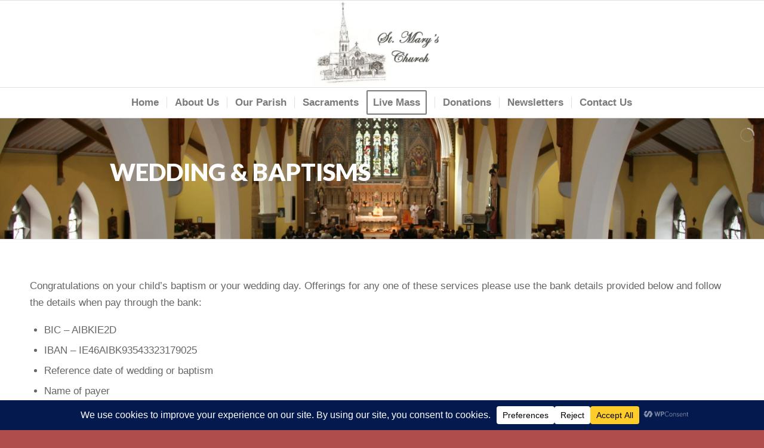

--- FILE ---
content_type: text/css
request_url: https://listowelparish.com/wp-content/themes/enfold/config-layerslider/LayerSlider/assets/static/layerslider/skins/numbers/skin.css
body_size: 1282
content:
/* LayerSlider Numbers Skin */


.ls-numbers .ls-button{
	text-decoration: none !important;
	color: #fff;
	background-color: rgba(0,0,0,0.7);
	padding: 12px 25px;
}

.ls-numbers .ls-button:hover{
	background: rgba(0,0,0,1) !important;
}


.ls-numbers .ls-playvideo {
	width: 50px;
	height: 50px;
	margin-left: -25px;
	margin-top: -25px;
	background: rgba(0, 0, 0, 0.7) none repeat scroll 0 0;
	border: 2px solid rgba(255, 255, 255, 0.7);
	-webkit-border-radius: 50%;
	-moz-border-radius: 50%;
	border-radius: 50%;
}

.ls-numbers .ls-playvideo:before {
	position: absolute;
	top: 16px;
	left: 20px;
	display: block;
	width: 0;
	height: 0;
	border-style: solid;
	border-width: 9px 0 9px 14px;
	border-color: transparent transparent transparent rgba(255, 255, 255, 0.8);
	-webkit-border-radius: 2px;
	-moz-border-radius: 2px;
	border-radius: 2px;
	content: "";
}

.ls-numbers .ls-playvideo:hover:before{
	border-color: transparent transparent transparent rgba(255, 255, 255, 1);
}

.ls-numbers .ls-playvideo:hover {
	background: rgba(0,0,0,1);
	border: 2px solid rgba(255, 255, 255, 1);
}

.ls-numbers .ls-nav-prev,
.ls-numbers .ls-nav-next {
	-webkit-transition: -webkit-transform 0.15s !important;
	-moz-transition: -moz-transform 0.15s !important;
	transition: transform 0.15s !important;
}

.ls-numbers .ls-nav-prev {
	-webkit-transform-origin: 0% 50% 0;
	-moz-transform-origin: 0% 50% 0;
	transform-origin: 0% 50% 0;
}

.ls-numbers .ls-nav-next {
	-webkit-transform-origin: 100% 50% 0;
	-moz-transform-origin: 100% 50% 0;
	transform-origin: 100% 50% 0;
}


.ls-numbers .ls-nav-prev:hover,
.ls-numbers .ls-nav-next:hover {
	background-color: rgba(0,0,0,0.9);
}

.ls-numbers .ls-nav-prev:before,
.ls-numbers .ls-nav-prev:after,
.ls-numbers .ls-nav-next:before,
.ls-numbers .ls-nav-next:after{
	width: 2px;
	height: 14px;
	left: 22px;
	top: 16px;
	position: absolute;
	display: block;
	-webkit-transform-origin: 50% 100% 0;
	-moz-transform-origin: 50% 100% 0;
	transform-origin: 50% 100% 0;
	-webkit-transform: rotate(-40deg);
	-moz-transform: rotate(-40deg);
	transform: rotate(-40deg);
	-webkit-transition: -webkit-transform 0.15s !important;
	-moz-transition: -moz-transform 0.15s !important;
	transition: transform 0.15s !important;
	content: "";
	background-color: #fff;
}

.ls-numbers .ls-nav-prev:before{
	top: 29px;
	left: 12px;
	-webkit-transform-origin: 50% 0% 0;
	-moz-transform-origin: 50% 0% 0;
	transform-origin: 50% 0% 0;
}

.ls-numbers .ls-nav-prev:after{
	left: 12px;
	-webkit-transform-origin: 50% 100% 0;
	-moz-transform-origin: 50% 100% 0;
	transform-origin: 50% 100% 0;
	-webkit-transform: rotate(40deg);
	-moz-transform: rotate(40deg);
	transform: rotate(40deg);
}

.ls-numbers .ls-nav-next:after{
	top: 29px;
	-webkit-transform-origin: 50% 0% 0;
	-moz-transform-origin: 50% 0% 0;
	transform-origin: 50% 0% 0;
	-webkit-transform: rotate(40deg);
	-moz-transform: rotate(40deg);
	transform: rotate(40deg);
}

.ls-numbers .ls-nav-prev:active:before{
	-webkit-transform: translateX(-3px) rotate(-60deg);
	-moz-transform: translateX(-3px) rotate(-60deg);
	transform: translateX(-3px) rotate(-60deg);
}

.ls-numbers .ls-nav-prev:active:after{
	-webkit-transform: translateX(-3px) rotate(60deg);
	-moz-transform: translateX(-3px) rotate(60deg);
	transform: translateX(-3px) rotate(60deg);
}

.ls-numbers .ls-nav-next:active:before{
	-webkit-transform: translateX(3px) rotate(-60deg);
	-moz-transform: translateX(3px) rotate(-60deg);
	transform: translateX(3px) rotate(-60deg);
}

.ls-numbers .ls-nav-next:active:after{
	-webkit-transform: translateX(3px) rotate(60deg);
	-moz-transform: translateX(3px) rotate(60deg);
	transform: translateX(3px) rotate(60deg);
}


.ls-numbers .ls-nav-start{
	position: relative;
}

.ls-numbers .ls-nav-start:before {
	position: absolute;
	top: 7px;
	left: 9px;
	display: block;
	width: 0;
	height: 0;
	border-style: solid;
	border-width: 7px 0 7px 10px;
	border-color: transparent transparent transparent rgba(255, 255, 255, 0.7);
	content: "";
}

.ls-numbers .ls-nav-start-active:before,
.ls-numbers .ls-nav-start:hover:before{
	border-color: transparent transparent transparent rgba(255, 255, 255, 1);
}

.ls-numbers .ls-nav-stop {
	position: relative;
}

.ls-numbers .ls-nav-stop:before {
	position: absolute;
	top: 8px;
	left: 9px;
	display: block;
	width: 3px;
	height: 11px;
	border: 2px solid rgba(255,255,255,0.7);
	border-top: none;
	border-bottom: none;
	content: "";
	-webkit-box-sizing: content-box;
	-moz-box-sizing: content-box;
	box-sizing: content-box;
}


.ls-numbers .ls-nav-stop:hover:before,
.ls-numbers .ls-nav-stop-active:before {
	border-color: rgba(255,255,255,1);
}

.ls-numbers .ls-bottom-slidebuttons{
	counter-reset: ls-counter;
	vertical-align: top;
}

/* paginators background color*/

.ls-numbers .ls-bottom-slidebuttons a {
	background: rgba(0,0,0,0.7);
	margin-right: 8px;
	text-align: center;
	text-decoration: none;
}

.ls-numbers .ls-bottom-slidebuttons a:before{
	content: counter(ls-counter);
	counter-increment: ls-counter;
	font-family: "Lato", sans-serif;
	font-size: 12px;
	color: #ffffff;
	line-height: 28px;
}

/* paginators hover & active background color*/

.ls-numbers .ls-bottom-slidebuttons a.ls-nav-active,
.ls-numbers .ls-bottom-slidebuttons a:hover {
	background: rgba(255,255,255,0.7);
}

.ls-numbers .ls-bottom-slidebuttons a.ls-nav-active:before,
.ls-numbers .ls-bottom-slidebuttons a:hover:before{
	color: #000;
}


.ls-numbers .ls-nav-sideleft {
	background-position: -150px -150px;
}

.ls-numbers .ls-nav-sideright {
	background-position: -225px -150px;
}



.ls-numbers .ls-nav-prev,
.ls-numbers .ls-nav-next {
	width: 35px;
	height: 60px;
	z-index: 10000;
	top: 50%;
	margin-top: -30px;
	background: rgba(0,0,0,0.7);
	position: absolute;
}

.ls-numbers .ls-nav-prev {
	left: 0px;
}

.ls-numbers .ls-nav-next {
	right: 0px;
}



.ls-numbers .ls-bottom-slidebuttons,
.ls-numbers .ls-bottom-slidebuttons a,
.ls-numbers .ls-nav-start,
.ls-numbers .ls-nav-stop {
	height: 28px;
}

.ls-numbers .ls-bottom-slidebuttons,
.ls-numbers .ls-bottom-slidebuttons a,
.ls-numbers .ls-nav-start,
.ls-numbers .ls-nav-stop{
	display: inline-block;
}

.ls-numbers .ls-bottom-slidebuttons,
.ls-numbers .ls-nav-start,
.ls-numbers .ls-nav-stop{
	top: -45px;
}

.ls-numbers .ls-nav-start,
.ls-numbers .ls-nav-stop {
	width: 25px;
	margin-right: 8px;
}

.ls-numbers .ls-bottom-slidebuttons a {
	width: 28px;
}

.ls-numbers .ls-nav-sides {
	width: 0px;
}

.ls-numbers .ls-thumbnail-hover {
	bottom: 40px;
	padding: 2px;
	margin-left: 1px;
}

.ls-numbers .ls-thumbnail-hover-bg {
	background: #eee;
}

.ls-numbers .ls-thumbnail-hover span {
	border: 5px solid #eee;
	margin-left: -5px;
}

.ls-numbers .ls-thumbnail {
	top: 10px;
}

.ls-numbers .ls-thumbnail-inner {
	padding: 2px;
	margin-left: -2px;
	background: #fff;
}

.ls-numbers .ls-thumbnail-slide a {
	margin-right: 2px;
}

.ls-numbers .ls-nothumb {
	background: #eee;
}

.ls-numbers .ls-loading-container {
	display: inline-block;
	width: 30px;
	height: 30px;
	margin-left: -15px;
	margin-top: -15px;
	position: relative;
	border: 4px solid rgba(0,0,0,0.7);
	top: 50%;
	-webkit-animation: loader 2s infinite ease;
	-moz-animation: loader 2s infinite ease;
	animation: loader 2s infinite ease;
}

.ls-numbers .ls-loading-indicator  {
	vertical-align: top;
	display: inline-block;
	width: 100%;
	background-color: rgba(0,0,0,0.7);
	-webkit-animation: loader-inner 2s infinite ease-in;
	-moz-animation: loader-inner 2s infinite ease-in;
	animation: loader-inner 2s infinite ease-in;
}

@-webkit-keyframes loader {
	0% {
		-webkit-transform: rotate(0deg);
	}
	25% {
		-webkit-transform: rotate(180deg);
	}
	50% {
		-webkit-transform: rotate(180deg);
	}
	75% {
		-webkit-transform: rotate(360deg);
	}
	100% {
		-webkit-transform: rotate(360deg);
	}
}

@-moz-keyframes loader {
	0% {
		-moz-transform: rotate(0deg);
	}
	25% {
		-moz-transform: rotate(180deg);
	}
	50% {
		-moz-transform: rotate(180deg);
	}
	75% {
		-moz-transform: rotate(360deg);
	}
	100% {
		-moz-transform: rotate(360deg);
	}
}

@keyframes loader {
	0% {
		transform: rotate(0deg);
	}
	25% {
		transform: rotate(180deg);
	}
	50% {
		transform: rotate(180deg);
	}
	75% {
		transform: rotate(360deg);
	}
	100% {
		transform: rotate(360deg);
	}
}

@-webkit-keyframes loader-inner {
	0% {
		height: 0%;
	}
	25% {
		height: 0%;
	}
	50% {
		height: 100%;
	}
	75% {
		height: 100%;
	}
	100% {
		height: 0%;
	}
}

@-moz-keyframes loader-inner {
	0% {
		height: 0%;
	}
	25% {
		height: 0%;
	}
	50% {
		height: 100%;
	}
	75% {
		height: 100%;
	}
	100% {
		height: 0%;
	}
}

@keyframes loader-inner {
	0% {
		height: 0%;
	}
	25% {
		height: 0%;
	}
	50% {
		height: 100%;
	}
	75% {
		height: 100%;
	}
	100% {
		height: 0%;
	}
}

.ls-numbers .ls-circle-timer {
	top: 16px;
	right: 16px;
	width: 24px;
	height: 24px;
}

.ls-numbers .ls-ct-half,
.ls-numbers .ls-ct-center {
	border-width: 2px;
}

.ls-numbers .ls-media-unmute {
	opacity: .7;
}

.ls-numbers .ls-media-unmute:hover {
	opacity: 1;
}

.ls-numbers .ls-media-unmute-bg {
	border-radius: 0;
	background: rgba(0, 0, 0, 0.9);
	border: 0 !important;
	box-shadow: none !important;
}